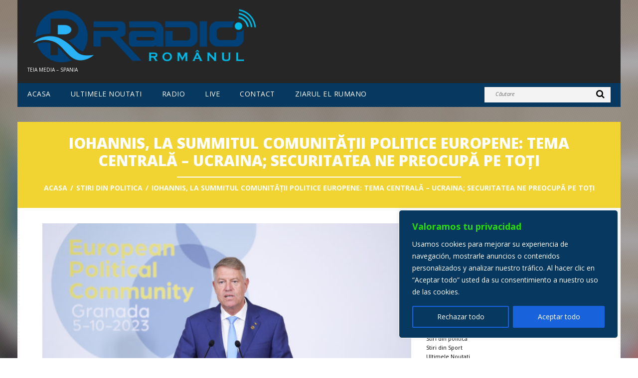

--- FILE ---
content_type: text/html; charset=utf-8
request_url: https://accounts.google.com/o/oauth2/postmessageRelay?parent=https%3A%2F%2Fwww.radioromanul.es&jsh=m%3B%2F_%2Fscs%2Fabc-static%2F_%2Fjs%2Fk%3Dgapi.lb.en.2kN9-TZiXrM.O%2Fd%3D1%2Frs%3DAHpOoo_B4hu0FeWRuWHfxnZ3V0WubwN7Qw%2Fm%3D__features__
body_size: 120
content:
<!DOCTYPE html><html><head><title></title><meta http-equiv="content-type" content="text/html; charset=utf-8"><meta http-equiv="X-UA-Compatible" content="IE=edge"><meta name="viewport" content="width=device-width, initial-scale=1, minimum-scale=1, maximum-scale=1, user-scalable=0"><script src='https://ssl.gstatic.com/accounts/o/2580342461-postmessagerelay.js' nonce="eO59bJfFBIZSez_yBC09DQ"></script></head><body><script type="text/javascript" src="https://apis.google.com/js/rpc:shindig_random.js?onload=init" nonce="eO59bJfFBIZSez_yBC09DQ"></script></body></html>